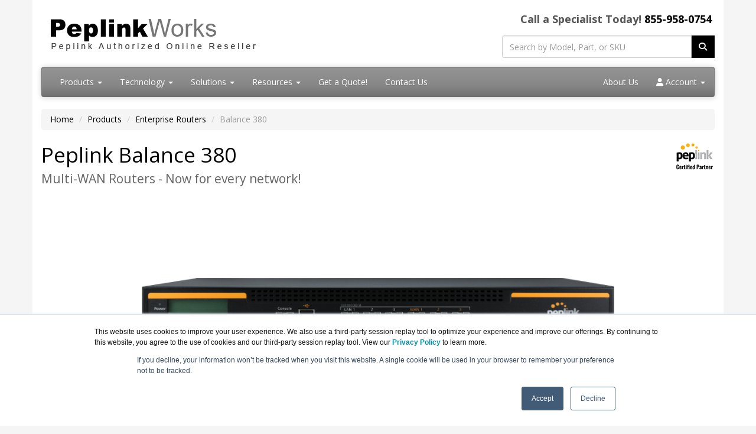

--- FILE ---
content_type: text/html; charset=UTF-8
request_url: https://peplinkworks.com/balance-380.asp
body_size: 14438
content:
<!DOCTYPE html>
<html lang="en-us">
<head>
<meta http-equiv="content-type" content="text/html; charset=UTF-8">
<meta charset="utf-8">
<title>Peplink Balance 380 | PeplinkWorks.com</title>
<meta name="Description" content="Peplink Balance 380 is a reliable, cost-effective, and full-featured Internet Link Load Balancing solution.">
<link rel="canonical" href="https://www.peplinkworks.com/Balance-380.asp">
<meta name="viewport" content="width=device-width, initial-scale=1, maximum-scale=1">
<link href="//fonts.googleapis.com/css?family=Open+Sans:400,700italic,700" rel="stylesheet">
<link href="//maxcdn.bootstrapcdn.com/bootswatch/3.3.4/cerulean/bootstrap.min.css" rel="stylesheet">
<link rel="stylesheet" href="https://cdnjs.cloudflare.com/ajax/libs/font-awesome/6.4.2/css/all.min.css">
<link href="dynamicpricing/css/styles.css?ver=1" rel="stylesheet">
<script>document.write("<link href='/css/styles.css?v=" + Date.now() + "' rel='stylesheet'><\/link>");</script>
<meta name="facebook-domain-verification" content="mlekhdprn0znp9xbc0s93knaaudzzm" />
<!-- Favicon Start -->
<link rel="apple-touch-icon" sizes="57x57" href="https://cdn.blueally.com/peplinkworks/images/favicons/apple-icon-57x57.png">
<link rel="apple-touch-icon" sizes="60x60" href="https://cdn.blueally.com/peplinkworks/images/favicons/apple-icon-60x60.png">
<link rel="apple-touch-icon" sizes="72x72" href="https://cdn.blueally.com/peplinkworks/images/favicons/apple-icon-72x72.png">
<link rel="apple-touch-icon" sizes="76x76" href="https://cdn.blueally.com/peplinkworks/images/favicons/apple-icon-76x76.png">
<link rel="apple-touch-icon" sizes="114x114" href="https://cdn.blueally.com/peplinkworks/images/favicons/apple-icon-114x114.png">
<link rel="apple-touch-icon" sizes="120x120" href="https://cdn.blueally.com/peplinkworks/images/favicons/apple-icon-120x120.png">
<link rel="apple-touch-icon" sizes="144x144" href="https://cdn.blueally.com/peplinkworks/images/favicons/apple-icon-144x144.png">
<link rel="apple-touch-icon" sizes="152x152" href="https://cdn.blueally.com/peplinkworks/images/favicons/apple-icon-152x152.png">
<link rel="apple-touch-icon" sizes="180x180" href="https://cdn.blueally.com/peplinkworks/images/favicons/apple-icon-180x180.png">
<link rel="icon" type="image/png" sizes="192x192"  href="https://cdn.blueally.com/peplinkworks/images/favicons/android-icon-192x192.png">
<link rel="icon" type="image/png" sizes="32x32" href="https://cdn.blueally.com/peplinkworks/images/favicons/favicon-32x32.png">
<link rel="icon" type="image/png" sizes="96x96" href="https://cdn.blueally.com/peplinkworks/images/favicons/favicon-96x96.png">
<link rel="icon" type="image/png" sizes="16x16" href="https://cdn.blueally.com/peplinkworks/images/favicons/favicon-16x16.png">
<link rel="manifest" href="https://cdn.blueally.com/peplinkworks/images/favicons/manifest.json">
<meta name="msapplication-TileColor" content="#ffffff">
<meta name="msapplication-TileImage" content="/images/favicons/ms-icon-144x144.png">
<meta name="theme-color" content="#ffffff">
<!-- Favicon End -->
<!-- Global site tag (gtag.js) - Google Analytics -->
<script async src="https://www.googletagmanager.com/gtag/js?id=UA-215164-111"></script>
<script>
  window.dataLayer = window.dataLayer || [];
  function gtag(){dataLayer.push(arguments);}
  gtag('js', new Date());

  gtag('config', 'UA-215164-111');
</script>
<!-- Google Tag Manager -->
<script>(function(w,d,s,l,i){w[l]=w[l]||[];w[l].push({'gtm.start':
new Date().getTime(),event:'gtm.js'});var f=d.getElementsByTagName(s)[0],
j=d.createElement(s),dl=l!='dataLayer'?'&l='+l:'';j.async=true;j.src=
'https://www.googletagmanager.com/gtm.js?id='+i+dl;f.parentNode.insertBefore(j,f);
})(window,document,'script','dataLayer','GTM-WW6P59B');</script>
<!-- End Google Tag Manager -->
<!-- Google tag (gtag.js) --> 
<script async src="https://www.googletagmanager.com/gtag/js?id=G-XNLX92DB66"></script> 
<script> 
  window.dataLayer = window.dataLayer || []; 
  function gtag(){dataLayer.push(arguments);} 
  gtag('js', new Date()); 
  gtag('config', 'G-XNLX92DB66'); 
</script>
<!-- Google Search Console -->
<meta name="google-site-verification" content="QOOd06sRaYSbOHfv2i7nODsgZkdMxOYJS2cy8dU5NzY" />
<!-- End Google Search Console -->
<script src='https://www.google.com/recaptcha/api.js'></script>
<!-- Positive SSL Code -->
<script type="text/javascript"> //<![CDATA[
var tlJsHost = ((window.location.protocol == "https:") ? "https://secure.trust-provider.com/" : "http://www.trustlogo.com/");
document.write(unescape("%3Cscript src='" + tlJsHost + "trustlogo/javascript/trustlogo.js' type='text/javascript'%3E%3C/script%3E"));
//]]>
</script>
<!-- End of Positive SSL Code -->
<!-- DYNAMIC PRICING -->
<!-- END OF DYNAMIC PRICING -->

<!-- Google Tag Manager -->
<script>(function(w,d,s,l,i){w[l]=w[l]||[];w[l].push({'gtm.start':
new Date().getTime(),event:'gtm.js'});var f=d.getElementsByTagName(s)[0],
j=d.createElement(s),dl=l!='dataLayer'?'&l='+l:'';j.async=true;j.src=
'https://www.googletagmanager.com/gtm.js?id='+i+dl;f.parentNode.insertBefore(j,f);
})(window,document,'script','dataLayer','GTM-TDJP3SH');</script>
<!-- End Google Tag Manager --></head>
<body>
<div class="container"> 
  <div class="header">
  <div class="row">
    <div class="col-md-8 col-sm-6 logo-block">
      <div class="logo"><a href="http://www.peplinkworks.com/"><img src="https://cdn.blueally.com/peplinkworks/images/peplinkworks-logo-new.png" alt="PeplinkWorks.com - Peplink Authorized Online Reseller" class="img-responsive"></a></div>
    </div>
    <div class="col-md-4 col-sm-6">
	  <p class="phone-header">Call a Specialist Today! <a class="tel" href="tel:855-958-0754">855-958-0754</a></p>
      <form class="top-search" role="search" action="/search.php" method="get">
        <div class="input-group">
          <input type="text" class="form-control" placeholder="Search by Model, Part, or SKU" name="q">
          <div class="input-group-btn">
            <button class="btn btn-primary" type="submit"><i class="fa fa-search"></i></button>
          </div>
        </div>
      </form>
    </div>
  </div>
</div>
<div class="navbar navbar-default">
  <div class="navbar-header">
    <button type="button" class="navbar-toggle" data-toggle="collapse" data-target=".navbar-collapse">
      <span class="sr-only">Toggle navigation</span>
      <span class="icon-bar"></span>
      <span class="icon-bar"></span>
      <span class="icon-bar"></span>
    </button>
  </div>
  <div class="navbar-collapse collapse navbar-responsive-collapse">
    <ul class="nav navbar-nav">
      <li class="productDropdown dropdown"> <a href="/products.asp" class="dropdown-toggle" data-toggle="dropdown" data-hover="dropdown" data-delay="1000">Products <b class="caret"></b></a>
        <ul class="dropdown-menu">
		  <li class="dropdownHeader">Enterprise Router:</li>
		  <li class="dropdown dropdown-submenu"> <a href="#" class="dropdown-toggle" data-toggle="dropdown">Balance Series</a>
           <ul class="dropdown-menu">
             <li><a href="/balance-20x.asp">Balance 20X</a></li>
             <li><a href="/balance-310x.asp">Balance 310X</a></li>
             <li><a href="/balance-380x.asp">Balance 380X</a></li>
             <li><a href="/balance-580x.asp">Balance 580X</a></li>
             <li><a href="/balance-two.asp">Balance Two</a></li>
             <li><a href="/balance-305.asp">Balance 305</a></li>
             <li><a href="/balance-310-5g.asp">Balance 310 5G</a></li>
             <li><a href="/balance-310-fiber-5g.asp">Balance 310 Fiber 5G</a></li>
			 <li><a href="/balance-380.asp">Balance 380</a></li>
             <li><a href="/balance-580.asp">Balance 580</a></li>
             <li><a href="/balance-710.asp">Balance 710</a></li>
             <li><a href="/balance-1350.asp">Balance 1350</a></li>
             <li><a href="/balance-2500.asp">Balance 2500 EC</a></li>
             <li><a href="/balance-5000-ec.asp">Balance 5000 EC</a></li>
           </ul>
          </li>
		  <li class="dropdown dropdown-submenu"> <a href="#" class="dropdown-toggle" data-toggle="dropdown">SDX Series</a>
           <ul class="dropdown-menu">
             <li><a href="/balance-sdx.asp">SDX</a></li>
             <li><a href="/balance-sdx-pro.asp">SDX Pro</a></li>
           </ul>
          </li>
		  <li><a href="epx.asp">EPX</a></li>
          <li class="dropdownHeader">Enterprise Mobility:</li>
		  <li class="dropdown dropdown-submenu"> <a href="#" class="dropdown-toggle" data-toggle="dropdown">Dome Series</a>
           <ul class="dropdown-menu">
		     <li><a href="/hd1-dome-pro.asp">HD1 Dome Pro</a></li>
             <li><a href="/dome-pro-duo.asp">Dome Pro Duo</a></li>
             <li><a href="/dome-pro-lr.asp">Dome Pro LR</a></li>
           </ul>
          </li>
		  <li class="dropdown dropdown-submenu"> <a href="#" class="dropdown-toggle" data-toggle="dropdown">MBX Series</a>
           <ul class="dropdown-menu">
		     <li><a href="/max-hd4-mbx.asp">MBX</a></li>
             <li><a href="/mbx-mini.asp">MBX Mini</a></li>
           </ul>
          </li>
		  <li><a href="pdx.asp">PDX</a></li>
          <li class="dropdownHeader">Mobile Routers:</li>
		  <li class="dropdown dropdown-submenu"> <a href="#" class="dropdown-toggle" data-toggle="dropdown">BR Series</a>
           <ul class="dropdown-menu">
		     <li><a href="/max-br1-mini.asp">MAX BR1 Mini</a></li>
			 <li><a href="/max-br1-mini-5g.asp">MAX BR1 Mini 5G</a></li>
			 <li><a href="/max-br1-mini-core.asp">MAX BR1 Mini Core</a></li>
			 <li><a href="/max-br1-mini-m2m.asp">MAX BR1 Mini M2M</a></li>
			 <li><a href="/max-br1-pro-5g.asp">MAX BR1 Pro 5G</a></li>
			 <li><a href="/max-br1-pro-cat-20.asp">MAX BR1 Pro CAT-20</a></li>
			 <li><a href="/max-br2-pro.asp">MAX BR2 Pro</a></li>
			 <li><a href="/max-br2.asp">MAX BR2</a></li>
			 <li><a href="/max-br2-micro.asp">MAX BR2 Micro</a></li>
			 <li><a href="/max-br1-ip67.asp">MAX BR1 IP67</a></li>
           </ul>
          </li>
		  <li class="dropdown dropdown-submenu"> <a href="#" class="dropdown-toggle" data-toggle="dropdown">Transit Series</a>
           <ul class="dropdown-menu">
		     <li><a href="/max-transit-duo-pro.asp">MAX Transit Duo Pro</a></li>
			 <li><a href="/max-transit-pro-e.asp">MAX Transit Pro E</a></li>
           </ul>
          </li>
          <li class="dropdownHeader">SOHO Routers:</li>
		  <li class="dropdown dropdown-submenu"> <a href="#" class="dropdown-toggle" data-toggle="dropdown">B One Series</a>
           <ul class="dropdown-menu">
		     <li><a href="/b-one.asp">B One</a></li>
			 <li><a href="/b-one-plus.asp">B One Plus</a></li>
			 <li><a href="/b-one-5g.asp">B One 5G</a></li>
			 <li><a href="/speedfusion-relay.asp">SpeedFusion Connect Relay</a></li>
           </ul>
          </li>
          <li class="dropdownHeader">Wi-Fi & PoE Switch:</li>
		  <li class="dropdown dropdown-submenu"> <a href="#" class="dropdown-toggle" data-toggle="dropdown">Wi-Fi</a>
           <ul class="dropdown-menu">
		     <li><a href="/ap-one-mini.asp">AP One Mini</a></li>
             <li><a href="/ap-one-ax-lite.asp">AP One AX Lite</a></li>
             <li><a href="/ap-one-ax.asp">AP One AX</a></li>
		     <li><a href="/ap-pro-ax.asp">AP Pro AX</a></li>
			 <li><a href="/ap-one-rugged.asp">AP One Rugged</a></li>
           </ul>
          </li>
		  <li class="dropdown dropdown-submenu"> <a href="#" class="dropdown-toggle" data-toggle="dropdown">PoE Switch</a>
           <ul class="dropdown-menu">
		     <li><a href="/pls-8-10g-720w.asp">8 PoE 10G Switch</a></li>
             <li><a href="/pls-24-h2g-410w.asp">24 PoE 2.5G Switch</a></li>
             <li><a href="/pls-r-24-h2g-250w.asp">24 PoE 2.5G Switch Rugged</a></li>
             <li><a href="/pls-48-h2g-740w.asp">48 PoE 2.5G Switch</a></li>
           </ul>
          </li>
          <li class="dropdownHeader">Cellular Modems & Adapters:</li>
          <li><a href="/max-adapter.asp">MAX Adapter</a></li>
          <li><a href="/pots-adapter.asp">POTS Adapter</a></li>
          <li><a href="/products.asp"><strong>View All Products</strong></a></li>
        </ul>
      </li>
      <li class="dropdown"> <a href="/technology.asp" class="dropdown-toggle" data-toggle="dropdown" data-hover="dropdown">Technology <b class="caret"></b></a>
        <ul class="dropdown-menu">
          <li class="dropdown dropdown-submenu"><a href="#" class="dropdown-toggle" data-toggle="dropdown">Link Load Balancing</a>
            <ul class="dropdown-menu">
              <li><a href="/tech-load-balancing.asp">Internet Load Balancing</a></li>
              <li><a href="/tech-load-balancing-algorithms.asp">Load Balancing Algorithms</a></li>
            </ul>
          </li>
          <li class="dropdown dropdown-submenu"><a href="#" class="dropdown-toggle" data-toggle="dropdown">VPN for Branch Networking</a>
            <ul class="dropdown-menu">
              <li><a href="/tech-speedfusion.asp">SpeedFusion Bonding Technology</a></li>
              <li><a href="/tech-pepvpn.asp">PepVPN</a></li>
              <li><a href="/tech-unbreakable-vpn.asp">Unbreakable VPN</a></li>
            </ul>
          </li>
          <li class="dropdown dropdown-submenu"><a href="#" class="dropdown-toggle" data-toggle="dropdown">Mobile Bandwidth Bonding</a>
            <ul class="dropdown-menu">
              <li><a href="/tech-cellular-bonding.asp">Unbreakable Cellular Bonding</a></li>
              <li><a href="/tech-speedfusion-mobile.asp">SpeedFusion 4G/3G Bonding</a></li>
            </ul>
          </li>
          <li class="dropdown dropdown-submenu"><a href="#" class="dropdown-toggle" data-toggle="dropdown">Business WLAN</a>
            <ul class="dropdown-menu">
              <li><a href="/tech-ap-controller.asp">AP Controller</a></li>
              <li><a href="/tech-wlan-controller.asp">WLAN Controller</a></li>
            </ul>
          </li>
        </ul>
      </li>
         <li class="dropdown"> <a href="#" class="dropdown-toggle" data-toggle="dropdown" data-hover="dropdown">Solutions <b class="caret"></b></a>
        <ul class="dropdown-menu">
            <li><a href="/5g.asp">5G</a></li>
			<li><a href="speedfusion-connect-and-balance-20x.asp" >SpeedFusion Connect and Balance 20X</a></li>
          <li><a href="managed-service-providers-solutions.asp" >Managed Service Providers</a></li>
			<li><a href="/wfh.asp">Powering Remote Work</a></li>
			<li><a href="/sd-wan.asp">SD-WAN</a></li>
			<li><a href="/sd-branch.asp">SD-Branch</a></li>
             </ul>
        </li>
      <li class="dropdown"> <a href="#" class="dropdown-toggle" data-toggle="dropdown" data-hover="dropdown">Resources <b class="caret"></b></a>
        <ul class="dropdown-menu">
			   <li><a href="/peplink-essentialcare.asp">PeplinkWorks EssentialCare</a></li>
          <li class="dropdown dropdown-submenu"><a href="#" class="dropdown-toggle" data-toggle="dropdown">Technical Resources</a>
            <ul class="dropdown-menu">
              <li><a href="/peplink-eol.asp">Peplink End of Life Products</a></li>
              <li><a href="/live-demos.asp">Live Demo</a></li>
              <li><a href="/watch-video.asp">Video Tutorials</a></li>
            </ul>
          </li>
          <li><a href="/consulting.asp">Consulting</a></li>
			 <li><a href="peplink-legacy-products.asp" >Legacy Products</a></li>
          <li><a href="/leasing.asp">Leasing</a></li>
        </ul>
      </li>
      <li><a href="/quoterequest.asp">Get a Quote!</a></li>
      <li><a href="/contact.asp">Contact Us</a></li>
    </ul>
    <ul class="nav navbar-nav navbar-right">
      <li class="nav-item"><a class="nav-link" href="/about-us.asp">About Us</a></li>
      <li class="dropdown"> <a href="#" class="dropdown-toggle" data-toggle="dropdown" data-hover="dropdown"><i class="fa fa-user" aria-hidden="true"></i> Account <b class="caret"></b></a>
        <ul class="dropdown-menu">  
          <li><a href="/portal/cart">Shopping Cart</a></li>
          <li><a href="/portal/manage/index">Your Account</a></li>
          <li><a href="/portal/orderhistory">Order History</a></li>
          <li><a href="/portal/account/help">Help with checkout</a></li>
        </ul>
      </li>
    </ul>
  </div>
</div>  <ul class="breadcrumb">
    <li><a href="/">Home</a></li>
    <li><a href="products.asp">Products</a></li>
    <li><a href="enterprise-routers.asp">Enterprise Routers</a></li>
    <li class="active">Balance 380</li>
  </ul>
  <div class="content"><img src="https://cdn.blueally.com/peplinkworks/images/peplink-certified-partner-logo.png" alt="Peplink Certified Partner" class="vendorLogo">
    <h1>Peplink Balance 380<br>
      <span class="smallHeaderText">Multi-WAN Routers - Now for every network!</span></h1>
    <div class="main-img-container">
      <div class="main-prod-img"><img alt="Peplink Balance 380"></div>
    </div>
    <div class="img-list">
      <a class="img-change" href="#" data-imgsrc="https://cdn.blueally.com/peplinkworks/images/balance/balance-enterprise/b380-front.png">
        <img src="https://cdn.blueally.com/peplinkworks/images/balance/balance-enterprise/b380-front.png" alt="Peplink Balance 380 front" class="img-responsive img-thumbnail" ></a>
      <a class="img-change" href="#" data-imgsrc="https://cdn.blueally.com/peplinkworks/images/balance/balance-enterprise/b380-angled.png">
        <img src="https://cdn.blueally.com/peplinkworks/images/balance/balance-enterprise/b380-angled.png" alt="Peplink Balance 380 angled" class="img-responsive img-thumbnail" ></a>
    </div>
    
    <div class="pricing panel panel-primary"><div class="panel-heading">Peplink Products</div><div class="panel-body"><div class="panel-subheading"><strong>Peplink Multi-WAN Routers</strong></div><div class="row"><div class="col-sm-7"><strong>Peplink Balance 380</strong></div><div class="col-sm-3">#BPL-380<br><strong> Get a Quote!</strong></div><div class="col-sm-2"><a href="quoterequest.asp?product=BPL-380"><button class="btn btn-warning mx-auto d-block"><i class="fa fa-envelope"></i> Get a Quote</button></a></div></div></div></div>    <p class="text-center"><a href="#pricing"><strong>More pricing below, click here!</strong></a></p>
    <div role="tabpanel">
      <ul class="nav nav-tabs" role="tablist">
        <li role="presentation" class="active"><a href="#overview" aria-controls="overview" role="tab" data-toggle="tab">Overview</a></li>
        <li role="presentation"><a href="#benefits" aria-controls="benefits" role="tab" data-toggle="tab">Benefits</a></li>
        <li role="presentation"><a href="#maintenance" aria-controls="maintenance" role="tab" data-toggle="tab">Maintenance</a></li>
        <li role="presentation"><a href="#compare" aria-controls="compare" role="tab" data-toggle="tab">Compare</a></li>
        <li role="presentation"><a href="#specs" aria-controls="specs" role="tab" data-toggle="tab">Specifications</a></li>
        <li role="presentation"><a href="#documentation" aria-controls="documentation" role="tab" data-toggle="tab">Documentation</a></li>
      </ul>
    </div>
    <div class="tab-content">
      <div role="tabpanel" class="tab-pane active" id="overview">
        <h2>Overview:</h2>
        <br>
        <table class="table">
          <tr>
            <td style="text-align:center;border-bottom:none;border-top:none"><img class="img-responsive center-block" src="https://cdn.blueally.com/peplinkworks/images/balance/speedfusion-block.jpg" width="250" height="177" alt="Fast"></td>
            <td style="text-align:center;border-bottom:none;border-top:none"><img class="img-responsive center-block" src="https://cdn.blueally.com/peplinkworks/images/balance/unbreakable-block.jpg" width="250" height="177" alt="Affordable"></td>
            <td style="text-align:center;border-bottom:none;border-top:none"><img class="img-responsive center-block" src="https://cdn.blueally.com/peplinkworks/images/balance/reliable.jpg" width="250" height="177" alt="Reliable"></td>
          </tr>
          <tr>
            <td style="border-bottom:none;border-top:none"><h3>Fast</h3>
              <p>Combine the bandwidth of up to 13 Internet connections. Add and remove connections on the fly. Get speed when you need it. Pay less when you don&rsquo;t.</p></td>
            <td style="border-bottom:none;border-top:none"><h3>Affordable</h3>
              <p>Break free of costly MPLS and other private circuits. Make the move to low-cost DSL, cable, satellite, and cellular connections without sacrificing a thing.</p></td>
            <td style="border-bottom:none;border-top:none"><h3>Reliable</h3>
              <p>Count on uptime and stability under the heaviest loads. Get the Balance and get connections that are rock-solid, fast, and reliable to the core.</p></td>
          </tr>
        </table>
        <p>The Peplink Balance multi-WAN router delivers Unbreakable VPN, SpeedFusion™ bandwidth bonding, and a host of other innovative technologies that let you take control of your WAN and improve Internet connectivity, all with one easy-to-manage device.</p>
        <h3>Connect Up to 13 Links from Multiple Providers</h3>
        <p>Connect any combination of DSL, cable, 4G LTE , and 3G links – up to 13 of them, from any ISP for anytime, anywhere connectivity. Whatever mix of connections you choose, the Balance intelligently distributes network traffic over all links connected anywhere on the network. You can also customize traffic flow and service availability with outbound policies and inbound load balancing settings, so you’re always in control. And with the Balance’s instant, automatic failover between links, you’re always online, too.</p>
        <h3>Reduce MPLS Costs up to 90%</h3>
        <p>With the Balance and SpeedFusion, you can bond multiple links connected anywhere on your network for VPNs that can add speed and reliability to expensive MPLS deployments or replace them entirely. Because you can combine a variety of affordable DSL, MPLS, cellular, and other WAN links into one secure, high-bandwidth tunnel, you get unprecedented reliability and performance while saving big on connectivity costs.</p>
        <h3>SpeedFusion-powered Unbreakable VPN</h3>
        <p>The Balance can bond affordable DSL, cable, cellular, and other WAN links into a single secure and fast VPN tunnel using SpeedFusion technology. Packet-level failover across WANs within VPN tunnels is instant and seamless, so your voice calls and RDP sessions won’t be interrupted when the Balance automatically switches between connections.</p>
        <h3>Monitor AP Usage Report and Create Guest Hotspot Easily from Your Balance</h3>
        <p>Our AP Controller makes it easy to manage your wireless network from a convenient, intuitive user interface built right into your Balance. You can easily manage your AP with graphical usage reports, and detailed event logs. Setting up a guest hotspot? The Balance’s included captive portal and splash screen help you provide a secure, fast, and customized Internet experience for everyone.</p>
      </div>
      <div role="tabpanel" class="tab-pane" id="benefits">
        <h2>Benefits:</h2>
        <br>
        <h3>Break Internet Bandwidth Limits. Higher Speed. Extreme Reliability.</h3>
        <p><strong>Internet Load Balancing</strong></p>
        <p>Boost network data rates, reliability, and flexibility while slashing connectivity costs with Peplink Internet Load Balancing technology. The Peplink Balance can distribute the traffic of up to 13 Internet links and route data using seven intelligent algorithms. It all adds up to high speeds and rock-solid dependability at a savings of up to 90% compared to solutions built on leased lines and other expensive links.</p>
        <p>With the Peplink Balance, all your cable, DSL, leased line, cellular, and other links will work together to handle even the most demanding traffic, without lags or downtime. When you need more speed, add more connections.</p>
        <p><strong>Prioritize and Balance Traffic by Type or Application</strong></p>
        <p>The Peplink Balance incorporates 7 advanced link load balancing algorithms and customizable rules that put you in complete control of network data priorities. Just set your traffic priorities, including VoIP and custom application traffic, with a few clicks and let</p>
        <p><img class="img-responsive center-block" src="https://cdn.blueally.com/peplinkworks/images/balance/load_balance_new.jpg" alt="Smarter Router. Faster Internet." width="500" height="199"></p>
        <p>Peplink take care of the load balancing and optimization details – day in, day out.</p>
        <p><strong>Count on 100% Uptime with Automatic Failover</strong></p>
        <p>Automatic Failover keeps your network up and running by continually checking the health of all connected links and routing traffic around inactive or intermittent connections. You can even customize Automatic Failover's behavior, specifying conditional or dedicated backup links that dynamically respond to network status.</p>
        <h3>Replace MPLS with a Bonded VPN. SpeedFusion Shifts VPN Traffic into High Gear.</h3>
        <p><strong>VPN for Branch Networking</strong></p>
        <p>Shift WAN data transfer, video delivery, VPNs, and more into overdrive with Peplink SpeedFusion. Peplink's patent-pending SpeedFusion true bandwidth bonding technology combines the bandwidth of up to 13 cable, DSL, 4G LTE/3G, and other links to drive high-speed, high-reliability, and high-security networking – all at a lower cost, with fewer maintenance headaches. Whether you’re transferring a single file or sharing dozens of documents, video feeds, and VoIP conversations, SpeedFusion teams up all your links to make it happen faster and more dependably.</p>
        <p><img class="img-responsive center-block" src="https://cdn.blueally.com/peplinkworks/images/balance/features/speedfusion-seamless-failover.png" alt="SpeedFusion Seamless Failover" width="598" height="211"></p>
        <p><strong>Maximum Performance. Minimum Hassle.</strong></p>
        <p>SpeedFusion increases performance across the board with intelligent bonding algorithms, advanced QoS, and video stream optimization. With SpeedFusion, your network stays up and running smoothly, without micromanagement, even when network traffic's at its heaviest.</p>
        <p><strong>Ditch Expensive MPLS.</strong></p>
        <p>Looking for an alternative to expensive leased lines? SpeedFusion bonds the bandwidth of up to 13 cable/DSL, 4G LTE/3G, WiMAX, and other Internet connections from multiple providers, boosting transfer speeds and reliability while saving you money compared to single-line MPLS.</p>
        <p><img class="img-responsive center-block" src="https://cdn.blueally.com/peplinkworks/images/balance/features/5-year-comparison.png" alt="Ditch Expensive MPLS - 5 Year comparsion of savings" width="563" height="337"></p>
        <h3>Mobile Bandwidth Bonding. Turbocharge Mobile VPNs.</h3>
        <img class="img-responsive fltrt" src="https://cdn.blueally.com/peplinkworks/images/balance/features/3g-4glte.png" width="372" height="162" alt="4G LTE/3G"><strong>4G LTE/3G Bandwidth Bonding</strong>
        <p>SpeedFusion, the technology at the heart of every Balance Multi-WAN and MAX Mobile router, bonds the bandwidth from multiple cellular connections. You get faster and more reliable mobile VPNs in every application. Plus, all your data is secured by military-grade encryption, and data volume is monitored and controlled to keep you under your usage cap and within budget.</p>
        <h3>Get the Speed You Need on the Road.</h3>
        <p>SpeedFusion Bandwidth Bonding automatically aggregates all connected 4G LTE/3G/WiMAX links to give you fast data transfers, smooth HD video, and blazing performance wherever you go. Need more speed? Just add cellular connections and let SpeedFusion take care of the details.</p>
        <h3>Enjoy Wired Reliability without the Wires.</h3>
        <p>SpeedFusion bonds cellular connections from multiple providers, continuously monitoring link connectivity and automatically switching to healthy connections in the event of link failure. Your network stays up and running, and you stay open for business.</p>
        <p><img class="img-responsive center-block" src="https://cdn.blueally.com/peplinkworks/images/balance/features/bonded-wireless-links.png" width="631" height="203" alt="Bonded Wireless Links"></p>
        <h3>Do More on the Road with SpeedFusion.</h3>
        <p>The speed, reliability, and security delivered by SpeedFusion open up a wide range of new mobile VPN applications in demanding, mission-critical fields, such as newscasting and public safety. In addition, transferring large files, such as those generated by digital production, photography, and POS activities, becomes practical and profitable wherever your mobile workforce roams.</p>
        <h2>All-in-One WLAN Solution. Manage hundreds of APs. Built-in Captive Portal.</h2>
        <h3>Business WLAN Solution</h3>
        <p>Peplink’s business WLAN solution combines an enterprise-grade wireless access point and centralized access point management in one easy-to-use and affordable package. Now you can manage wireless LAN networks of up to 500 Pepwave AP One devices using a single Peplink Balance. With Peplink’s WLAN solution, all your mobile devices, including iPhones, iPads, and Android devices, get the same reliable Internet connection that you’ve come to expect from Peplink – without the wires!</p>
        <h3>Built-in WLAN Controller</h3>
        <p>Simplify your network management by controlling your AP One access points using a centralized admin interface built into the Peplink Balance. Just connect an AP One to the network and it will be discovered by the Balance automatically, allowing you manage and set-up your access point instantly!</p>
        <h3>Easy Wi-Fi Portal</h3>
        <p>Peplink’s WLAN solution features a built-in captive portal, which allows you to provide Wi-Fi hotspot service to your customers or Wi-Fi access to your guests in a corporate environment. From showing a splash screen for free users to accept service terms to creating a user login for your paid customers, you can easily customize your Wi-Fi portal in just a few clicks.</p>
        <h3>Unified Network Management</h3>
        <p>With our WLAN solution, you can manage all network connections, local client access, and user bandwidth policy using one single package. Administrators can monitor and generate reports on AP activity and bandwidth consumption, giving you complete and easy control over your network.</p>
      </div>
      <div role="tabpanel" class="tab-pane" id="maintenance">
        <h2>Maintenance:</h2>
        <br>
        <h3>Installation Without Headache, Maintenance Without Sweat.</h3>
        <p>Network configuration can be complicated. Peplink Balance is equipped with Drop-In Mode which transparently adds the multi-WAN router into your network without modifying other network hardware configurations. Setting up the Balance is easier than you think, with no more pressure for on command recall. Our Web Admin allows you to modify every configuration easily and intuitively.</p>
        <h3><img class="img-responsive fltrt" src="https://cdn.blueally.com/peplinkworks/images/balance/icon13.gif" width="89" height="80" alt="your internet watchdog">Your Internet Watchdog.</h3>
        <p>Peplink Balance will send out an email notification when an Internet link is down. A free reporting service  is also available with each Peplink Balance, giving you reports on usage and uptime of your Internet links. Peplink Balance also supports major reporting protocol such as Syslog and SNMP, letting you monitor your network with the utility of your choice.</p>
        <h3>Need Help? Don't Panic.</h3>
        <p><img class="img-responsive fltrt" src="https://cdn.blueally.com/peplinkworks/images/balance/icon14.gif" width="132" height="80" alt="Need help? don't panic">Peplink has provided extensive support coverage to assist you in using the Peplink Balance. Knowledge Base contains tips and guide to common questions. If that isn't enough, the complementary email support will bring your attention to our expert support staff. Give yourself extra peace of mind by purchasing the Peplink TotalCare and gain access to telephone support, firmware upgrades, and protect your investment when the unpredictable occurs.</p>
      </div>
      <div role="tabpanel" class="tab-pane" id="compare">
        <h2>Compare:</h2>
        <br>
        <table class="table table-bordered table-hover table-responsive">
          <tr class="row-header">
            <th>Enterprise / Headquarters</th>
            <th style="text-align:center">305</th>
            <th style="text-align:center">310X</th>
            <th style="text-align:center">380</th>
            <th style="text-align:center">580</th>
            <th style="text-align:center">710</th>
            <th style="text-align:center">1350</th>
            <th style="text-align:center">2500</th>
          </tr>
          <tr>
            <td><strong>Product Code</strong></td>
            <td>BPL-305</td>
            <td>BPL-310X</td>
            <td>BPL-380</td>
            <td>BPL-580</td>
            <td>BPL-710</td>
            <td>BPL-135</td>
            <td>BPL-2500 *</td>
          </tr>
          <tr class="row-header">
            <td colspan="8">Capacity</td>
          </tr>
          <tr>
            <td><strong>Ethernet WAN Ports</strong></td>
            <td>3 (GE)</td>
            <td>2 (GE)</td>
            <td>3 (GE)</td>
            <td>5 (GE)</td>
            <td>7 (GE)</td>
            <td>13 (GE)</td>
            <td>12 (GE)/<br>
              4 (GE) &amp; 2 (10G SFP+) *</td>
          </tr>
          <tr>
            <td><strong>LAN Ports</strong></td>
            <td>3 (GE)</td>
            <td>9 (GE)</td>
            <td>3 (GE)</td>
            <td>3 (GE)</td>
            <td>3 (GE)</td>
            <td>3 (GE)</td>
            <td>8 (GE)/<br>
              2 (10G SFP+) *</td>
          </tr>
          <tr>
            <td><strong>Simultaneous Dual-Band 802.11ac/a/b/g/n Wi-Fi AP</strong></td>
            <td>No</td>
            <td>No</td>
            <td>No</td>
            <td>No</td>
            <td>No</td>
            <td>No</td>
            <td>No</td>
          </tr>
          <tr>
            <td><strong>Embedded 4G LTE</strong></td>
            <td>No</td>
            <td>Yes</td>
            <td>No</td>
            <td>No</td>
            <td>No</td>
            <td>No</td>
            <td>No</td>
          </tr>
          <tr>
            <td><strong>SIM Card Size</strong></td>
            <td>No</td>
            <td>Yes</td>
            <td>No</td>
            <td>No</td>
            <td>No</td>
            <td>No</td>
            <td>No</td>
          </tr>
          <tr>
            <td><strong>USB WAN Modem Port<sup>1</sup></strong></td>
            <td>1</td>
            <td>2</td>
            <td>1</td>
            <td>1</td>
            <td>1</td>
            <td>1</td>
            <td>1</td>
          </tr>
          <tr>
            <td><strong>Recommended Users<sup>2</sup></strong></td>
            <td>50-500</td>
            <td>50-500</td>
            <td>50-500</td>
            <td>30-1000</td>
            <td>500-2000</td>
            <td>1000-5000</td>
            <td>5000-20000+</td>
          </tr>
          <tr>
            <td><strong>Stateful Firewall Throughput<sup>3</sup></strong></td>
            <td>1Gbps</td>
            <td>2.5Gbps</td>
            <td>1Gbps</td>
            <td>1.5Gbps</td>
            <td>2.5Gbps</td>
            <td>5Gbps</td>
            <td>8Gbps</td>
          </tr>
          <tr class="row-header">
            <td colspan="8">Core Functionality</td>
          </tr>
          <tr>
            <td><strong>802.1q VLANs Supported</strong></td>
            <td>1024</td>
            <td>1024</td>
            <td>1024</td>
            <td>1024</td>
            <td>1024</td>
            <td>1024</td>
            <td>1024</td>
          </tr>
          <tr>
            <td><strong>Port-Based VLAN</strong></td>
            <td>Yes</td>
            <td>Yes</td>
            <td>Yes</td>
            <td>Yes</td>
            <td>Yes</td>
            <td>Yes</td>
            <td>Yes</td>
          </tr>
          <tr>
            <td><strong>Load Balancing &amp; Failover</strong></td>
            <td>Yes</td>
            <td>Yes</td>
            <td>Yes</td>
            <td>Yes</td>
            <td>Yes</td>
            <td>Yes</td>
            <td>Yes</td>
          </tr>
          <tr>
            <td><strong>Load Balancing Algorithms</strong>
            <td>8</td>
            <td>8</td>
            <td>8</td>
            <td>8</td>
            <td>8</td>
            <td>8</td>
            <td>8</td>
          </tr>
          <tr>
            <td><strong>Drop-In Mode</strong></td>
            <td>Yes</td>
            <td>Yes</td>
            <td>Yes</td>
            <td>Yes</td>
            <td>Yes</td>
            <td>Yes</td>
            <td>Yes</td>
          </tr>
          <tr>
            <td><strong>Inbound Load Balancing</strong></td>
            <td>Yes</td>
            <td>Yes</td>
            <td>Yes</td>
            <td>Yes</td>
            <td>Yes</td>
            <td>Yes</td>
            <td>Yes</td>
          </tr>
          <tr>
            <td><strong>InControl Cloud Management</strong></td>
            <td>Yes</td>
            <td>Yes</td>
            <td>Yes</td>
            <td>Yes</td>
            <td>Yes</td>
            <td>Yes</td>
            <td>Yes</td>
          </tr>
          <tr class="row-header">
            <td colspan="8">PepVPN/SpeedFusion Functionality</td>
          </tr>
          <tr>
            <td><strong>PepVPN </strong>
            <td>Yes</td>
            <td>Yes</td>
            <td>Yes</td>
            <td>Yes</td>
            <td>Yes</td>
            <td>Yes</td>
            <td>Yes</td>
          </tr>
          <tr>
            <td><strong>SpeedFusion Hot Failover</strong></td>
            <td>Yes</td>
            <td>Yes</td>
            <td>Yes</td>
            <td>Yes</td>
            <td>Yes</td>
            <td>Yes</td>
            <td>Yes</td>
          </tr>
          <tr>
            <td><strong>SpeedFusion WAN Smoothing</strong></td>
            <td>Yes</td>
            <td>Yes</td>
            <td>Yes</td>
            <td>Yes</td>
            <td>Yes</td>
            <td>Yes</td>
            <td>Yes</td>
          </tr>
          <tr>
            <td><strong>SpeedFusion Bandwidth Bonding</strong></td>
            <td>Yes</td>
            <td>Yes</td>
            <td>Yes</td>
            <td>Yes</td>
            <td>Yes</td>
            <td>Yes</td>
            <td>Yes</td>
          </tr>
          <tr>
            <td><strong>Number of PepVPN/SpeedFusion Peers<sup>4</sup></strong>
            <td>2/30 &amp;</td>
            <td>2/30 &amp;</td>
            <td>30/100 @</td>
            <td>50/100 @</td>
            <td>300</td>
            <td>800</td>
            <td>4000</td>
          </tr>
          <tr>
            <td><strong>PepVPN Throughput (256-bit AES)<sup>3</sup></strong></td>
            <td>150Mbps</td>
            <td>500Mbps</td>
            <td>150Mbps</td>
            <td>200Mbps</td>
            <td>400Mbps</td>
            <td>800Mbps</td>
            <td>2Gbps</td>
          </tr>
          <tr>
            <td><strong>PepVPN Throughput (No Encryption)<sup>3</sup></strong></td>
            <td>150Mbps</td>
            <td>600Mbps</td>
            <td>150Mbps</td>
            <td>200Mbps</td>
            <td>400Mbps</td>
            <td>800Mbps</td>
            <td>2Gbps</td>
          </tr>
          <tr class="row-header">
            <td colspan="8">IPsec/L2TP/PPTP VPN Functionality</td>
          </tr>
          <tr>
            <td><strong>IPsec VPN (Network-to-Network)<sup>5</sup></strong></td>
            <td>Yes</td>
            <td>Yes</td>
            <td>Yes</td>
            <td>Yes</td>
            <td>Yes</td>
            <td>Yes</td>
            <td>Yes</td>
          </tr>
          <tr>
            <td><strong>Number of IPsec Tunnels</strong></td>
            <td>20</td>
            <td>5</td>
            <td>20</td>
            <td>50</td>
            <td>150</td>
            <td>400</td>
            <td>800</td>
          </tr>
          <tr>
            <td><strong>Remote User Access</strong></td>
            <td>Yes</td>
            <td>Yes</td>
            <td>Yes</td>
            <td>Yes</td>
            <td>Yes</td>
            <td>Yes</td>
            <td>Yes</td>
          </tr>
          <tr>
            <td><strong>L2TP VPN Server</strong></td>
            <td>Yes</td>
            <td>Yes</td>
            <td>Yes</td>
            <td>Yes</td>
            <td>Yes</td>
            <td>Yes</td>
            <td>Yes</td>
          </tr>
          <tr>
            <td><strong>OpenVPN Server</strong></td>
            <td>Yes</td>
            <td>Yes</td>
            <td>Yes</td>
            <td>Yes</td>
            <td>Yes</td>
            <td>Yes</td>
            <td>Yes</td>
          </tr>
          <tr>
            <td><strong>PPTP VPN Server</strong></td>
            <td>Yes</td>
            <td>Yes</td>
            <td>Yes</td>
            <td>Yes</td>
            <td>Yes</td>
            <td>Yes</td>
            <td>Yes</td>
          </tr>
          <tr>
            <td><strong>Maximum PPTP/L2TP/OpenVPN Users</strong></td>
            <td>50</td>
            <td>15</td>
            <td>50</td>
            <td>100</td>
            <td>200</td>
            <td>500</td>
            <td>1000</td>
          </tr>
          <tr>
            <td><strong>GRE (Network-to-Network)</strong></td>
            <td>5</td>
            <td>5</td>
            <td>5</td>
            <td>5</td>
            <td>5</td>
            <td>5</td>
            <td>5</td>
          </tr>
          <tr class="row-header">
            <td colspan="8">AP Controller Functionality</td>
          </tr>
          <tr>
            <td><strong>Pepwave AP Series Management</strong></td>
            <td>Yes</td>
            <td>Yes</td>
            <td>Yes</td>
            <td>Yes</td>
            <td>Yes</td>
            <td>Yes</td>
            <td>Yes</td>
          </tr>
          <tr>
            <td><strong>Maximum Number of AP Supported</strong></td>
            <td>50</td>
            <td>30</td>
            <td>50</td>
            <td>100</td>
            <td>250</td>
            <td>500</td>
            <td>1500</td>
          </tr>
          <tr>
            <td><strong>Remote AP & Multiple Config Profiles Management<sup>6</sup></strong></td>
            <td>Yes</td>
            <td>Yes</td>
            <td>Yes</td>
            <td>Yes</td>
            <td>Yes</td>
            <td>Yes</td>
            <td>Yes</td>
          </tr>
          <tr class="row-header">
            <td colspan="8">Advanced QoS Functionality</td>
          </tr>
          <tr>
            <td><strong>Bandwidth Usage Monitor</strong></td>
            <td>Yes</td>
            <td>Yes</td>
            <td>Yes</td>
            <td>Yes</td>
            <td>Yes</td>
            <td>Yes</td>
            <td>Yes</td>
          </tr>
          <tr>
            <td><strong>QoS for VoIP and E-Commerce</strong></td>
            <td>Yes</td>
            <td>Yes</td>
            <td>Yes</td>
            <td>Yes</td>
            <td>Yes</td>
            <td>Yes</td>
            <td>Yes</td>
          </tr>
          <tr>
            <td><strong>User Groups Bandwidth Control</strong></td>
            <td>Yes</td>
            <td>Yes</td>
            <td>Yes</td>
            <td>Yes</td>
            <td>Yes</td>
            <td>Yes</td>
            <td>Yes</td>
          </tr>
          <tr>
            <td><strong>Web Blocking</strong></td>
            <td>Yes</td>
            <td>Yes</td>
            <td>Yes</td>
            <td>Yes</td>
            <td>Yes</td>
            <td>Yes</td>
            <td>Yes</td>
          </tr>
          <tr>
            <td><strong>Web Filtering Blacklist</strong></td>
            <td>Full</td>
            <td>Full</td>
            <td>Full</td>
            <td>Full</td>
            <td>Full</td>
            <td>Full</td>
            <td>Full</td>
          </tr>
          <tr class="row-header">
            <td colspan="8">Hardware</td>
          </tr>
          <tr>
            <td><strong>Operating Temperature</strong></td>
            <td>32° – 104°F<br>
              0° – 40°C</td>
            <td>-40° – 149°F<br>
              -40° – 65°C</td>
            <td>32° – 104°F<br>
              0° – 40°C</td>
            <td>32° – 104°F<br>
              0° – 40°C</td>
            <td>32° – 104°F<br>
              0° – 40°C</td>
            <td>32° – 104°F<br>
              0° – 40°C</td>
            <td>32° – 104°F<br>
              0° – 40°C</td>
          </tr>
          <tr>
            <td><strong>LACP (802.3ad) NIC Bonding</strong></td>
            <td>Yes</td>
            <td>Yes</td>
            <td>Yes</td>
            <td>Yes</td>
            <td>Yes</td>
            <td>Yes</td>
            <td>Yes*</td>
          </tr>
          <tr>
            <td><strong>Power Consumption</strong></td>
            <td>50W</td>
            <td>30W</td>
            <td>50W</td>
            <td>50W</td>
            <td>70W</td>
            <td>70W</td>
            <td>230W</td>
          </tr>
          <tr>
            <td><strong>1U Rackmount</strong></td>
            <td>Yes</td>
            <td>Yes</td>
            <td>Yes</td>
            <td>Yes</td>
            <td>Yes</td>
            <td>Yes</td>
            <td>Yes</td>
          </tr>
          <tr>
            <td><strong>High Availability</strong></td>
            <td>Yes</td>
            <td>Yes</td>
            <td>Yes</td>
            <td>Yes</td>
            <td>Yes</td>
            <td>Yes</td>
            <td>Yes</td>
          </tr>
          <tr>
            <td><strong>LAN Bypass</strong></td>
            <td>Yes</td>
            <td>Yes</td>
            <td>Yes</td>
            <td>Yes</td>
            <td>Yes</td>
            <td>Yes</td>
            <td>Yes</td>
          </tr>
          <tr>
            <td><strong>Dual Hot Swap Power Supply</strong></td>
            <td>No</td>
            <td>No</td>
            <td>No</td>
            <td>No</td>
            <td>No</td>
            <td>No</td>
            <td>Yes</td>
          </tr>
          <tr class="row-header">
            <td colspan="8">Certifications</td>
          </tr>
          <tr>
            <td><strong>FCC, CE, RoHS</strong></td>
            <td>Yes</td>
            <td>Yes</td>
            <td>Yes</td>
            <td>Yes</td>
            <td>Yes</td>
            <td>Yes</td>
            <td>Yes</td>
          </tr>
          <tr>
            <td><strong>Warranty</strong></td>
            <td colspan="7">1-Year Limited Warranty</td>
          </tr>
        </table>
        <p class="smallText">[1] For a list of supported modems, please refer to https://www.peplink.com/technology/4g3g-modem-support/.<br>
          [2] Recommendation for sizing purposes only. No software restrictions applied.<br>
          [3] Router Throughput and PepVPN/SpeedFusion Throughput is based on Ethernet frame sizes of 1280 or 1518 bytes. Actual performance can vary across different networking environments. Figures apply to the latest hardware revision.<br>
          [4] Number of peer Peplink or Pepwave devices you can connect using SpeedFusion VPN.<br>
          [5] IPsec only supports connection with Cisco, Juniper, Peplink or Pepwave devices.<br>
          [6] Balance 20/30 LTE/One/210/310 comes with AP Controller Standard, which supports up to two configuration profiles with multiple SSIDs, meaning that all APs will share the same configuration, and you can only manage APs on the local physical LAN. Balance 305/380/580/710/1350/2500 comes with AP Controller Pro, which supports multiple configuration profiles with multiple SSIDs, and you can manage remote APs outside the local physical LAN.<br>
          + Balance 20 and 210 have an extra WAN port which can be activated through license key. Click here to learn more.<br>
          # If the WAN Activation License (BPL-ONE-LC-5WAN) is activated, router throughput will be changed to 400Mbps, both number of WAN and LAN will become 5.<br>
          ^ PepVPN is supported on all models. SpeedFusion is an optional feature.<br>
          * Balance 2500 are available different configurations. Please refer to ordering information for details.<br>
          % Balance 20/30 LTE requires firmware 6.1 to support PepVPN.<br>
          ! 2 PepVPN Peers are enabled by default. Can be increased to 5 Peers using license PVN-LC-05.<br>
          &amp; 2 SpeedFusion Peers are enabled by default. Can be increased to 30 Peers with purchase of SpeedFusion Bonding License SFN-LC-30.<br>
          ~ 2 PepVPN Peers are enabled by default. Can be increased to 5 Peers using license PVN-LC-05 or to 20 Peers using license MAX-HD-020-SPF.<br>
        @ 30/50 SpeedFusion Peers are enabled by default for Balance 380/580 respectively. Can be increased to 100 Peers with purchase of SpeedFusion Bonding license SFN-LC-100.</p>
      </div>
      <div role="tabpanel" class="tab-pane" id="specs">
        <h2>Specifications:</h2>
        <br>
        <table class="table table-bordered table-responsive">
          <tr>
            <td style="width:30%"><h3>Specs and Weight</h3>
              <img class="img-responsive" src="https://cdn.blueally.com/peplinkworks/images/balance/b20-b30-b50-specification.jpg" alt="Balance 20/30/50 Specs" width="265" height="170"><br>
              <img class="img-responsive" alt="Balance 210/310" src="https://cdn.blueally.com/peplinkworks/images/balance/b210-b310-specification1.jpg" width="265" height="155"><br>
              <img class="img-responsive" alt="Balance 305" src="https://cdn.blueally.com/peplinkworks/images/balance/b305-specification1.fw_.png" width="265" height="155"><br>
              <img class="img-responsive" alt="Balance 380" src="https://cdn.blueally.com/peplinkworks/images/balance/b380-specification1.fw_.png" width="265" height="155"><br>
              <img class="img-responsive" alt="Balance 580" src="https://cdn.blueally.com/peplinkworks/images/balance/b580-specification.jpg" width="265" height="155"><br>
              <img class="img-responsive" alt="Balance 710" src="https://cdn.blueally.com/peplinkworks/images/balance/b710-specification.jpg" width="265" height="155"><br>
              <img class="img-responsive" alt="B1350-specification" src="https://cdn.blueally.com/peplinkworks/images/balance/b1350-specification.jpg" width="265" height="170"><br>
              <img class="img-responsive" alt="B2500-specification" src="https://cdn.blueally.com/peplinkworks/images/balance/b2500-specification.jpg" width="265" height="155"><br></td>
            <td style="width:30%; vertical-align:top"><strong>Software</strong>
              <ul class="list">
                <li>Peplink Balance Firmware</li>
              </ul>
              <strong>WAN</strong>
              <ul class="list">
                <li>Support for PPPoE, Static IP, DHCP</li>
                <li>WAN Link Health Check
                  <ul class="list">
                    <li>PING</li>
                    <li>DNS Lookup</li>
                    <li>HTTP</li>
                  </ul>
                </li>
                <li>Bandwidth Allowance Monitor</li>
                <li>IPv6 Support</li>
                <li>USB 4G/3G Modem Support</li>
                <li>WAN port convertible into LAN port<sup>10</sup></li>
              </ul>
              <strong>LAN</strong>
              <ul class="list">
                <li>DHCP Server for LAN Clients</li>
                <li>Extended DHCP Option</li>
                <li>DHCP Reservation</li>
                <li>Support for Dynamic DNS services
                  <ul class="list">
                    <li>changeip.com</li>
                    <li>dyndns.org</li>
                    <li>no-ip.org</li>
                    <li>tzo.com</li>
                    <li>DNS-O-Matic</li>
                  </ul>
                </li>
                <li>DNS Proxy for LAN Clients</li>
                <li>VLAN on LAN support</li>
              </ul>
              <strong>Load Balancing</strong>
              <ul class="list">
                <li>Intelligent Failover</li>
                <li>Session Persistence</li>
                <li>Per-Service Load Distribution</li>
                <li>Multiple Algorithms
                  <ul class="list">
                    <li>Weighted</li>
                    <li>Enforced</li>
                    <li>Persistence</li>
                    <li>Priority</li>
                    <li>Overflow</li>
                    <li>Least Used<sup>7</sup></li>
                    <li>Lowest Latency<sup>7</sup></li>
                  </ul>
                </li>
              </ul>
              <strong>Complete VPN Solution</strong>
              <ul class="list">
                <li>SpeedFusion Bandwidth Bonding<sup>8</sup>
                  <ul class="list">
                    <li>Site-to-Site VPN</li>
                    <li>Bandwidth Aggregation</li>
                    <li>Intelligent Failover</li>
                    <li>256-bit AES Encryption</li>
                    <li>Pre-shared Key Authentication</li>
                    <li>Dynamic Routing</li>
                    <li>X.509 certificate support<sup>8</sup></li>
                  </ul>
                </li>
                <li>PPTP VPN Server</li>
                <li>RADIUS, LDAP Authentication<sup>7</sup></li>
                <li>IPsec VPN (Network-to-Network)
                  <ul>
                    <li>X.509 certificate support<sup>8</sup></li>
                  </ul>
                </li>
              </ul>
              <strong>Advanced QoS&nbsp;</strong>
              <ul class="list">
                <li>User Groups
                  <ul class="list">
                    <li>Bandwidth Reservation</li>
                    <li>Individual Bandwidth Limit</li>
                  </ul>
                </li>
                <li>Application Prioritization
                  <ul class="list">
                    <li>By User Groups</li>
                    <li>SIP, HTTPS, VPN QoS</li>
                    <li>Custom Application QoS</li>
                  </ul>
                </li>
              </ul></td>
            <td style="width:30%; vertical-align:top"><strong>Networking</strong>
              <ul class="list">
                <li>NAT and IP Forwarding</li>
                <li>Static Routes</li>
                <li>Port Forwarding</li>
                <li>Many to One, One to One NAT</li>
                <li>NAT Pool</li>
                <li>SIP ALG, H.323 ALG</li>
                <li>UPnP, NAT-PMP</li>
                <li>WINS Server</li>
                <li>OSPF and RIPv2 support</li>
              </ul>
              <strong>AP Controller<sup>9</sup></strong>
              <ul class="list">
                <li>Support for Pepwave AP Series</li>
                <li>Auto AP Discovery</li>
                <li>Auto AP Firmware Management</li>
                <li>AP Profile Configuration</li>
                <li>Wi-Fi usage statistics</li>
              </ul>
              <strong>Captive Portal Support<sup>9</sup></strong>
              <ul class="list">
                <li>Support for wired and wireless LAN clients</li>
                <li>Support RADIUS authentication</li>
                <li>Support LDAP authentication<sup>10</sup></li>
                <li>Time and usage quotas on Open Access mode</li>
                <li>Built-in customizable splash page</li>
              </ul>
              <strong>DNS</strong>
              <ul class="list">
                <li>Built-in Authoritative DNS&nbsp;<sup>10</sup>
                  <ul>
                    <li>Support for A, CNAME, NS, MX, PTR, SOA, SRV, TXT records</li>
                  </ul>
                </li>
              </ul>
              <strong>Security</strong>
              <ul class="list">
                <li>DoS Prevention</li>
                <li>Stateful Firewall</li>
                <li>Web Blocking</li>
              </ul>
              <strong>Device Management</strong>
              <ul class="list">
                <li>Web Administrative Interface</li>
                <li>Command Line Interface</li>
                <li>InControl Cloud Management</li>
                <li>Email Notification</li>
                <li>Active Client &amp; Session Lists</li>
                <li>Bandwidth Usage Statistics</li>
                <li>Syslog Service</li>
                <li>SNMP v1, v2c and v3</li>
              </ul>
              <strong>Support and Warranty</strong>
              <ul class="list">
                <li>1-Year Standard Warranty</li>
                <li>1-Year Standard Support<sup>12</sup></li>
                <li>Unlimited 8×5 Email Support</li>
                <li>90 Days Telephone Support</li>
                <li>1-Year Firmware Upgrade</li>
              </ul>
              <strong>Power Requirements</strong>
              <ul class="list">
                <li>Universal Input ◦100V – 240V AC</li>
              </ul>
              <strong>Certifications</strong>
              <ul class="list">
                <li>CE</li>
                <li>FCC</li>
                <li>RoHS</li>
              </ul></td>
          </tr>
        </table>
        <blockquote class="smallText"><sup>7 </sup>Features not available on Balance 20/30.<br>
          <sup>8</sup> Features available on the Balance 20/30 as an upgrade.<br>
          <sup>9</sup> AP Controller lite comes standard with the Balance 20,30,210, and 310. AP Controller pro comes standard with the Balance 305, 380 and above.<br>
          <sup>10</sup> This feature is only available on the Balance 305, 380 and above.<br>
          <sup>11 </sup>IPsec only supports connection with Cisco, Juniper, Peplink or Pepwave devices.<br>
          <sup>12</sup> Only valid for customers who have purchased Peplink Balance devices directly from Peplink.</blockquote>
      </div>
      <div role="tabpanel" class="tab-pane" id="documentation">
        <h2>Documentation:</h2>
        <p><i class="fa fa-file-pdf fa-2x" style="margin:0 10px"></i> <strong>Download the <a href="https://cdn.blueally.com/peplinkworks/datasheets/peplink_balance_datasheet.pdf" target="_blank">Peplink Balance Datasheet</a> (PDF).</strong></p>
      </div>
    </div>
    <p id="pricing"><strong>Pricing Notes:</strong></p>
    <ul>
      <li>Pricing and product availability subject to change without notice.</li>
    </ul>
    <div class="pricing panel panel-primary"><div class="panel-heading">Peplink Products</div><div class="panel-body"><div class="panel-subheading"><strong>Peplink Multi-WAN Routers</strong></div><div class="row"><div class="col-sm-7"><strong>Peplink Balance 380</strong></div><div class="col-sm-3">#BPL-380<br><strong> Get a Quote!</strong></div><div class="col-sm-2"><a href="quoterequest.asp?product=BPL-380"><button class="btn btn-warning mx-auto d-block"><i class="fa fa-envelope"></i> Get a Quote</button></a></div></div></div></div>  </div>
</div>
<aside id="footer-widgets">
  <div class="container" style="padding-bottom: 0;">
  <div class="row footer-header">
    <div class="col-md-12">
      <h3>Talk to a Specialist Right Now: <span class="tel"><strong>855-958-0754</strong></span></h3>
    </div>
  </div>
  <div class="row footer-body">
    <div class="col-md-2">
      <h3 class="footer-widget-title">Site Map:</h3>
      <ul class="list-unstyled">
        <li><a href="/">Home</a></li>
        <li><a href="/portal/cart">Shopping Cart</a></li>
        <li><a href="/contact.asp">Contact Us</a></li>
      </ul>
    </div>
    <div class="col-md-2">
      <h3 class="footer-widget-title">Products:</h3>
      <ul class="list-unstyled">
        <li><a href="/enterprise-routers.asp">Enterprise Routers</a></li>
  		<li><a href="/enterprise-mobility.asp">Enterprise Mobility</a></li>
		<li><a href="/mobile-routers.asp">Mobile Routers</a></li>
		<li><a href="/soho-routers.asp">SOHO Routers</a></li>
		<li><a href="/wi-fi-switch.asp">Wi-Fi & PoE Switch</a></li>
        <li><a href="/products.asp"><strong>View all Products</strong></a></li>
      </ul>
    </div>
    <div class="col-md-2">
      <h3 class="footer-widget-title">Resources:</h3>
      <ul class="list-unstyled">
        <li><a href="/about-us.asp">About Us</a></li>
        <li><a href="/news.asp">News</a></li>
        <li><a href="/shipping.asp">Shipping</a></li>
        <li><a href="/policies/return-policy.asp">Returns</a></li>
        <li><a href="/consulting.asp">Consulting</a></li>
      </ul>
    </div>
    <div class="col-md-3">
      <h3 class="footer-widget-title">Contact:</h3>
      <div class="row" style="margin-bottom: 12px;">
        <div class="col-sm-12"><div class="d-flex align-items-start mb-3">
  <img src="https://cdn.blueally.com/peplinkworks/images/icons/address-dark_white_b.png" style="width: 10%; height: auto;" class="fltlft">
  <div>
    Prominence Tower<br>
    3475 Piedmont Road NE<br>
    Suite 900, Atlanta, GA 30305
  </div>
</div></div>
      </div>
      <div class="row" style="margin-bottom: 12px;">
        <div class="col-sm-12"><img src="https://cdn.blueally.com/peplinkworks/images/icons/phone-dark_white_b.png" style="width: 10%; height: auto; margin-top: -3px;" class="fltlft">
        <a class="tel" href="tel:855-958-0754">855-958-0754</a> </div>
      </div>
      <div class="row" style="margin-bottom: 12px;">
        <div class="col-sm-12"><img src="https://cdn.blueally.com/peplinkworks/images/icons/email-dark_white_b.png" style="width: 10%; height: auto; margin-top: -3px;" class="fltlft">
        <a href="/cdn-cgi/l/email-protection#0c5f6d60697f4c5c697c606562675b637e677f226f6361"><span class="__cf_email__" data-cfemail="a6f5c7cac3d5e6f6c3d6cacfc8cdf1c9d4cdd588c5c9cb">[email&#160;protected]</span></a><br>
          <h3><a href="/quoterequest.asp">Get a Quote!</a></h3>
        </div>
      </div>
    </div>
    <div class="col-md-3 text-center">
      <form class="top-search" role="search" action="/search.php" method="get">
        <div class="input-group" style="margin-top: 10px;">
          <input type="text" class="form-control" placeholder="Search by Model, Part, or SKU" name="q">
          <div class="input-group-btn">
            <button class="btn btn-primary" type="submit"><i class="fa fa-search"></i></button>
          </div>
        </div>
      </form>
      <br>
      <br>
      <div class="icons"> <a id="facebook" title="Facebook page" href="//www.facebook.com/BlueAllyTech" target="_blank"><i class="fab fa-facebook-square fa-3x"></i></a> <a id="twitter" title="Twitter page" href="//twitter.com/BlueAlly_IT"><i class="fa-brands fa-square-x-twitter fa-3x"></i></a> <a id="youtube" title="Youtube page" href="//www.youtube.com/c/BlueAllyTechnologies"><i class="fab fa-youtube-square fa-3x"></i></a> <a id="linkedin" title="LinkedIn page" href="//www.linkedin.com/company/blueally"><i class="fab fa-linkedin fa-3x"></i></a></div>
    </div>
  </div>
  </div>
</aside>
<footer id="footer">
 <p><strong>PeplinkWorks.com is a division of <a href="https://www.blueally.com/" target="_blank">BlueAlly, an authorized Peplink reseller.</a></strong><br>
  Copyright &copy; 2000<script data-cfasync="false" src="/cdn-cgi/scripts/5c5dd728/cloudflare-static/email-decode.min.js"></script><script>new Date().getFullYear()>2000&&document.write("-"+new Date().getFullYear());</script>. All Rights Reserved. <a href="/policies/legal.asp">Site Terms</a> and <a href="/policies/privacy-policy.asp">Privacy Policy</a></p>
</footer>
<script src="//ajax.googleapis.com/ajax/libs/jquery/2.1.3/jquery.min.js"></script> 
<script src="//maxcdn.bootstrapcdn.com/bootstrap/3.3.4/js/bootstrap.min.js"></script>
<script src="/includes/custom.js"></script>
<!-- Google Tag Manager (noscript) -->
<noscript><iframe src="https://www.googletagmanager.com/ns.html?id=GTM-WW6P59B"
height="0" width="0" style="display:none;visibility:hidden"></iframe></noscript>
<!-- End Google Tag Manager (noscript) -->
<link href="/css/poststyle.css" rel="stylesheet"></body>
</html>

--- FILE ---
content_type: text/css
request_url: https://peplinkworks.com/css/styles.css?v=1768712032515
body_size: 895
content:
@charset "utf-8";
a:link, a:visited, a:active, h1, h2 {
  color: #000000;
}
a:hover {
  color: #f09e06;
}
.progress-bar, .btn-primary, .btn-primary.disabled, .btn-primary[disabled], fieldset[disabled] .btn-primary, .btn-primary.disabled:hover, .btn-primary[disabled]:hover, fieldset[disabled] .btn-primary:hover, .btn-primary.disabled:focus, .btn-primary[disabled]:focus, fieldset[disabled] .btn-primary:focus, .btn-primary.disabled.focus, .btn-primary[disabled].focus, fieldset[disabled] .btn-primary.focus, .btn-primary.disabled:active, .btn-primary[disabled]:active, fieldset[disabled] .btn-primary:active, .btn-primary.disabled.active, .btn-primary[disabled].active, fieldset[disabled] .btn-primary.active, .panel-primary > .panel-heading {
  background-color: #000000;
  border-color: #000000;
}
.btn-primary:hover, .btn-primary:focus, .btn-primary.focus, .btn-primary:active, .btn-primary.active, .open > .dropdown-toggle.btn-primary, .btn-warning:hover {
  background-color: #f09e06;
  border-color: #f09e06;
}
.row-header {
  color: #000000;
}
.col-header {
  background-color: #333;
  border: 1px solid #333;
}
.table th {
  background-color: #000000;
}

/* Site Specific Custom CSS */
#footer a {
  color: #000000;
  text-decoration: none
}
#footer a:hover {
  color: #f09e06;
}
.card.p-card {
    position: relative;
    cursor: pointer;
    border: 1px solid #e2e2e2;
    border-radius: 16px;
    padding: 25px 30px;
    margin: 0 0 20px;
    -webkit-transition: 0.4s ease-in-out;
    transition: 0.4s ease-in-out;
    box-shadow: 0 4px 8px 0 rgba(0, 0, 0, 0.1), 0 6px 20px 0 rgba(0, 0, 0, 0.09);
	color: #333;
    height: 100%;
}
.p-card:after {
    position: absolute;
    bottom: 20px;
    right: 30px;
    font-family: "Font Awesome 5 Free";
    font-weight: 900;
    font-size: 20px;
    color: #f09e06;
    content: '\f061';
}
.p-card p {
    font-size: 14px;
}
.p-card ul {
    font-size: 14px;
}
.p-card:hover {
    box-shadow: 0 4px 8px 0 rgba(0, 0, 0, 0.2), 0 6px 20px 0 rgba(0, 0, 0, 0.19);
    text-decoration: none;
}
.hr-o {
    border-bottom: 3px solid #f09e06;
    margin-bottom: 30px;
}
.sec-rel {
	position: relative;
}
.vendorLogo-1 {
  width: 64px;
  position: absolute;
  top:10px;
  right:10px;
  padding:0;
}
.btn-secondary {
  color: #FFF;
  background-color: #f09e06;
  border-color: #f09e06;
}
.btn-secondary:hover, .btn-secondary:focus, .btn-secondary.focus,
.btn-secondary:active, .btn-secondary.active, .open >
.dropdown-toggle.btn-secondary {
  color: #FFF;
  background-color: #f5b11d;
  border-color: #f5b11d;
}

/*Interactive Product Images Styles 1.0.1*/
.main-img-container {
  display: flex;
  justify-content: center;
}
.img-change {
  height: 75px;
  width: 75px;
  margin: 10px 5px;
}
.img-change img {
  height: 75px;
  width: 75px;
  object-fit: contain;
}
.img-list {
  display: inline-flex;
  flex-direction: row;
  width: 100%;
  justify-content: center;
}
.main-prod-img {
  height: 400px;
  max-width: 800px;
  margin-bottom: 10px;
  display: flex;
  flex-direction: column;
  justify-content: center;
}
.main-prod-img img {
  max-height: 400px;
  max-width: 100%;
}
.btn-color {
  background-color: #d59b0b;
}
.row-no-border {
  border: hidden;
}
/*End Interactive Product Images Styles*/
.white-text {
  color: #FFF;
}
.contact-container {
  background: linear-gradient(0deg, rgba(37, 64, 119, 1) 0%, rgba(40, 54, 106, 1) 100%);
}

/*Footer Styling*/
.footer-header {
  padding: 10px; 
  background-color: #f09e06; /*Color of Background*/
  border-bottom: 3px solid #000000;
  font-size: 14pt;
  color: #fff;
  margin-top: -22px;
}
.footer-header h3 {
  text-align: center;
  color: #fff;
}
.footer-body {
  padding: 15px 25px; 
  background-color: #818181;
  color: #fff;
}
.footer-body h3 {
  color: #fff;
}
.footer-body li {
  line-height: 1.8;
}
.footer-body a {
  color: #fff;
}
.footer-body a:hover {
  color: #f09e06;
}

--- FILE ---
content_type: text/plain
request_url: https://www.google-analytics.com/j/collect?v=1&_v=j102&a=955728699&t=pageview&_s=1&dl=https%3A%2F%2Fpeplinkworks.com%2Fbalance-380.asp&ul=en-us%40posix&dt=Peplink%20Balance%20380%20%7C%20PeplinkWorks.com&sr=1280x720&vp=1280x720&_u=YADAAUABAAAAACAAI~&jid=1250702744&gjid=161265476&cid=2075733241.1768712034&tid=UA-215164-111&_gid=1796618875.1768712036&_r=1&_slc=1&gtm=45He61e1n81WW6P59Bv76354711za200zd76354711&gcd=13l3l3l3l1l1&dma=0&tag_exp=102015666~103116026~103200004~104527906~104528500~104684208~104684211~105391253~115616985~115938465~115938468~117041587&z=1342175532
body_size: -449
content:
2,cG-XNLX92DB66